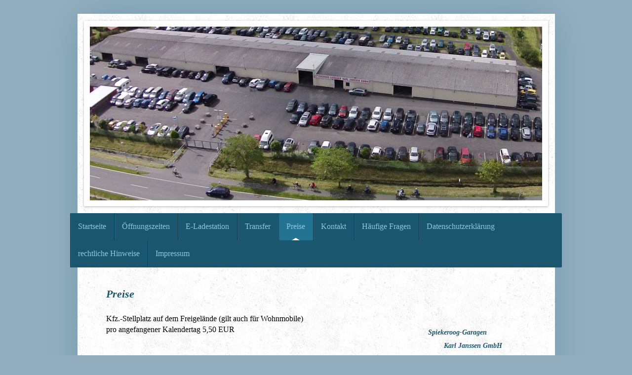

--- FILE ---
content_type: text/html; charset=UTF-8
request_url: https://www.spiekeroog-garagen.eu/preise/
body_size: 5270
content:
<!DOCTYPE html>
<html lang="de"  ><head prefix="og: http://ogp.me/ns# fb: http://ogp.me/ns/fb# business: http://ogp.me/ns/business#">
    <meta http-equiv="Content-Type" content="text/html; charset=utf-8"/>
    <meta name="generator" content="IONOS MyWebsite"/>
        
    <link rel="dns-prefetch" href="//cdn.eu.mywebsite-editor.com/"/>
    <link rel="dns-prefetch" href="//123.mod.mywebsite-editor.com"/>
    <link rel="dns-prefetch" href="https://123.sb.mywebsite-editor.com/"/>
    <link rel="shortcut icon" href="//cdn.eu.mywebsite-editor.com/favicon.ico"/>
        <title>Tarife</title>
    <style type="text/css">@media screen and (max-device-width: 1024px) {.diyw a.switchViewWeb {display: inline !important;}}</style>
    <style type="text/css">@media screen and (min-device-width: 1024px) {
            .mediumScreenDisabled { display:block }
            .smallScreenDisabled { display:block }
        }
        @media screen and (max-device-width: 1024px) { .mediumScreenDisabled { display:none } }
        @media screen and (max-device-width: 568px) { .smallScreenDisabled { display:none } }
                @media screen and (min-width: 1024px) {
            .mobilepreview .mediumScreenDisabled { display:block }
            .mobilepreview .smallScreenDisabled { display:block }
        }
        @media screen and (max-width: 1024px) { .mobilepreview .mediumScreenDisabled { display:none } }
        @media screen and (max-width: 568px) { .mobilepreview .smallScreenDisabled { display:none } }</style>
    <meta name="viewport" content="width=device-width, initial-scale=1, maximum-scale=1, minimal-ui"/>

<meta name="format-detection" content="telephone=no"/>
        <meta name="keywords" content="Spiekeroog-Garagen,Spiekerooggaragen,spiekerooggaragen,inselgaragen,neuharlingersiel,Spiekeroog parken,parken spiekeroog,spiekerooggaragen,parken spiekeroog,spiekeroog parken,spiekerooggaragen,garagenspiekeroog,parken neuharlingersiel,spiekeroog parken,parken neuharlingersiel,spiekerooggaragen,spiekerooggaragen,spiekerooggaragen,spiekerooggaragen,spiekerooggaragen,spiekerooggaragen,spiekerooggaragen,spiekerooggaragen,spiekerooggaragen,spiekerooggaragen,spiekerooggaragen,Spiekeroog-Garagen,Spiekerooggaragen,spiekerooggaragen,inselgaragen,neuharlingersiel,Spiekeroog parken,parken spiekeroog,spiekerooggaragen,parken spiekeroog,spiekeroog parken,spiekerooggaragen,garagenspiekeroog,parken neuharlingersiel,spiekeroog parken,parken neuharlingersiel,spiekerooggaragen,spiekerooggaragen,spiekerooggaragen,spiekerooggaragen,spiekerooggaragen,spiekerooggaragen,spiekerooggaragen,spiekerooggaragen,spiekerooggaragen,spiekerooggaragen,spiekerooggaragen,"/>
            <meta name="description" content="Spiekeroog-Garagen"/>
            <meta name="robots" content="index,follow"/>
        <link href="//cdn.eu.mywebsite-editor.com/templates/2048/style.css?1763478093678" rel="stylesheet" type="text/css"/>
    <link href="https://www.spiekeroog-garagen.eu/s/style/theming.css?1762508464" rel="stylesheet" type="text/css"/>
    <link href="//cdn.eu.mywebsite-editor.com/app/cdn/min/group/web.css?1763478093678" rel="stylesheet" type="text/css"/>
<link href="//cdn.eu.mywebsite-editor.com/app/cdn/min/moduleserver/css/de_DE/common,shoppingbasket?1763478093678" rel="stylesheet" type="text/css"/>
    <link href="//cdn.eu.mywebsite-editor.com/app/cdn/min/group/mobilenavigation.css?1763478093678" rel="stylesheet" type="text/css"/>
    <link href="https://123.sb.mywebsite-editor.com/app/logstate2-css.php?site=392108665&amp;t=1768772390" rel="stylesheet" type="text/css"/>

<script type="text/javascript">
    /* <![CDATA[ */
var stagingMode = '';
    /* ]]> */
</script>
<script src="https://123.sb.mywebsite-editor.com/app/logstate-js.php?site=392108665&amp;t=1768772390"></script>

    <link href="//cdn.eu.mywebsite-editor.com/templates/2048/print.css?1763478093678" rel="stylesheet" media="print" type="text/css"/>
    <script type="text/javascript">
    /* <![CDATA[ */
    var systemurl = 'https://123.sb.mywebsite-editor.com/';
    var webPath = '/';
    var proxyName = '';
    var webServerName = 'www.spiekeroog-garagen.eu';
    var sslServerUrl = 'https://www.spiekeroog-garagen.eu';
    var nonSslServerUrl = 'http://www.spiekeroog-garagen.eu';
    var webserverProtocol = 'http://';
    var nghScriptsUrlPrefix = '//123.mod.mywebsite-editor.com';
    var sessionNamespace = 'DIY_SB';
    var jimdoData = {
        cdnUrl:  '//cdn.eu.mywebsite-editor.com/',
        messages: {
            lightBox: {
    image : 'Bild',
    of: 'von'
}

        },
        isTrial: 0,
        pageId: 128954    };
    var script_basisID = "392108665";

    diy = window.diy || {};
    diy.web = diy.web || {};

        diy.web.jsBaseUrl = "//cdn.eu.mywebsite-editor.com/s/build/";

    diy.context = diy.context || {};
    diy.context.type = diy.context.type || 'web';
    /* ]]> */
</script>

<script type="text/javascript" src="//cdn.eu.mywebsite-editor.com/app/cdn/min/group/web.js?1763478093678" crossorigin="anonymous"></script><script type="text/javascript" src="//cdn.eu.mywebsite-editor.com/s/build/web.bundle.js?1763478093678" crossorigin="anonymous"></script><script type="text/javascript" src="//cdn.eu.mywebsite-editor.com/app/cdn/min/group/mobilenavigation.js?1763478093678" crossorigin="anonymous"></script><script src="//cdn.eu.mywebsite-editor.com/app/cdn/min/moduleserver/js/de_DE/common,shoppingbasket?1763478093678"></script>
<script type="text/javascript" src="https://cdn.eu.mywebsite-editor.com/proxy/apps/static/resource/dependencies/"></script><script type="text/javascript">
                    if (typeof require !== 'undefined') {
                        require.config({
                            waitSeconds : 10,
                            baseUrl : 'https://cdn.eu.mywebsite-editor.com/proxy/apps/static/js/'
                        });
                    }
                </script><script type="text/javascript" src="//cdn.eu.mywebsite-editor.com/app/cdn/min/group/pfcsupport.js?1763478093678" crossorigin="anonymous"></script>    <meta property="og:type" content="business.business"/>
    <meta property="og:url" content="https://www.spiekeroog-garagen.eu/preise/"/>
    <meta property="og:title" content="Tarife"/>
            <meta property="og:description" content="Spiekeroog-Garagen"/>
                <meta property="og:image" content="https://www.spiekeroog-garagen.eu/s/img/emotionheader.jpg"/>
        <meta property="business:contact_data:country_name" content="Deutschland"/>
    
    <meta property="business:contact_data:locality" content="Neuharlingersiel"/>
    
    <meta property="business:contact_data:email" content="info@spiekeroog-garagen.eu"/>
    <meta property="business:contact_data:postal_code" content="26427"/>
    <meta property="business:contact_data:phone_number" content=" +49 4974 990296"/>
    
    
</head>


<body class="body   cc-pagemode-default diyfeSidebarRight diy-market-de_DE" data-pageid="128954" id="page-128954">
    
    <div class="diyw">
        <div class="diyweb diywebClark">
	<div class="diyfeMobileNav">
		
<nav id="diyfeMobileNav" class="diyfeCA diyfeCA2" role="navigation">
    <a title="Navigation aufklappen/zuklappen">Navigation aufklappen/zuklappen</a>
    <ul class="mainNav1"><li class=" hasSubNavigation"><a data-page-id="127322" href="https://www.spiekeroog-garagen.eu/" class=" level_1"><span>Startseite</span></a></li><li class=" hasSubNavigation"><a data-page-id="337672" href="https://www.spiekeroog-garagen.eu/öffnungszeiten/" class=" level_1"><span>Öffnungszeiten</span></a></li><li class=" hasSubNavigation"><a data-page-id="354713" href="https://www.spiekeroog-garagen.eu/e-ladestation/" class=" level_1"><span>E-Ladestation</span></a></li><li class=" hasSubNavigation"><a data-page-id="351390" href="https://www.spiekeroog-garagen.eu/transfer/" class=" level_1"><span>Transfer</span></a></li><li class="current hasSubNavigation"><a data-page-id="128954" href="https://www.spiekeroog-garagen.eu/preise/" class="current level_1"><span>Preise</span></a></li><li class=" hasSubNavigation"><a data-page-id="128955" href="https://www.spiekeroog-garagen.eu/kontakt/" class=" level_1"><span>Kontakt</span></a></li><li class=" hasSubNavigation"><a data-page-id="129345" href="https://www.spiekeroog-garagen.eu/häufige-fragen/" class=" level_1"><span>Häufige Fragen</span></a></li><li class=" hasSubNavigation"><a data-page-id="128952" href="https://www.spiekeroog-garagen.eu/datenschutzerklärung/" class=" level_1"><span>Datenschutzerklärung</span></a></li><li class=" hasSubNavigation"><a data-page-id="315776" href="https://www.spiekeroog-garagen.eu/rechtliche-hinweise/" class=" level_1"><span>rechtliche Hinweise</span></a></li><li class=" hasSubNavigation"><a data-page-id="127325" href="https://www.spiekeroog-garagen.eu/impressum/" class=" level_1"><span>Impressum</span></a></li></ul></nav>
	</div>
	<div class="diywebContainer diyfeCA diyfeCA1">
		<div class="diywebEmotionHeader diyfeCA diyfeCA4">
			<div class="diywebLiveArea">
				
<style type="text/css" media="all">
.diyw div#emotion-header {
        max-width: 916px;
        max-height: 352px;
        }

.diyw div#emotion-header-title-bg {
    left: 0%;
    top: 20%;
    width: 100%;
    height: 15%;

    background-color: #FFFFFF;
    opacity: 0.50;
    filter: alpha(opacity = 50);
    display: none;}
.diyw img#emotion-header-logo {
    left: 1.00%;
    top: 0.00%;
    background: transparent;
                border: 1px solid #CCCCCC;
        padding: 0px;
                display: none;
    }

.diyw div#emotion-header strong#emotion-header-title {
    left: 20%;
    top: 20%;
    color: #000000;
    display: none;    font: normal normal 24px/120% Helvetica, 'Helvetica Neue', 'Trebuchet MS', sans-serif;
}

.diyw div#emotion-no-bg-container{
    max-height: 352px;
}

.diyw div#emotion-no-bg-container .emotion-no-bg-height {
    margin-top: 38.43%;
}
</style>
<div id="emotion-header" data-action="loadView" data-params="active" data-imagescount="4">
            <img src="https://www.spiekeroog-garagen.eu/s/img/emotionheader.jpg?1471631140.916px.352px" id="emotion-header-img" alt=""/>
            
        <div id="ehSlideshowPlaceholder">
            <div id="ehSlideShow">
                <div class="slide-container">
                                        <div style="background-color: #">
                            <img src="https://www.spiekeroog-garagen.eu/s/img/emotionheader.jpg?1471631140.916px.352px" alt=""/>
                        </div>
                                    </div>
            </div>
        </div>


        <script type="text/javascript">
        //<![CDATA[
                diy.module.emotionHeader.slideShow.init({ slides: [{"url":"https:\/\/www.spiekeroog-garagen.eu\/s\/img\/emotionheader.jpg?1471631140.916px.352px","image_alt":"","bgColor":"#"},{"url":"https:\/\/www.spiekeroog-garagen.eu\/s\/img\/emotionheader_1.JPG?1471631140.916px.352px","image_alt":"","bgColor":"#"},{"url":"https:\/\/www.spiekeroog-garagen.eu\/s\/img\/emotionheader_2.png?1471631140.916px.352px","image_alt":"","bgColor":"#"},{"url":"https:\/\/www.spiekeroog-garagen.eu\/s\/img\/emotionheader_3.jpg?1471631140.916px.352px","image_alt":"","bgColor":"#"}] });
        //]]>
        </script>

    
            
        
            
    
    
    
    <script type="text/javascript">
    //<![CDATA[
    (function ($) {
        function enableSvgTitle() {
                        var titleSvg = $('svg#emotion-header-title-svg'),
                titleHtml = $('#emotion-header-title'),
                emoWidthAbs = 916,
                emoHeightAbs = 352,
                offsetParent,
                titlePosition,
                svgBoxWidth,
                svgBoxHeight;

                        if (titleSvg.length && titleHtml.length) {
                offsetParent = titleHtml.offsetParent();
                titlePosition = titleHtml.position();
                svgBoxWidth = titleHtml.width();
                svgBoxHeight = titleHtml.height();

                                titleSvg.get(0).setAttribute('viewBox', '0 0 ' + svgBoxWidth + ' ' + svgBoxHeight);
                titleSvg.css({
                   left: Math.roundTo(100 * titlePosition.left / offsetParent.width(), 3) + '%',
                   top: Math.roundTo(100 * titlePosition.top / offsetParent.height(), 3) + '%',
                   width: Math.roundTo(100 * svgBoxWidth / emoWidthAbs, 3) + '%',
                   height: Math.roundTo(100 * svgBoxHeight / emoHeightAbs, 3) + '%'
                });

                titleHtml.css('visibility','hidden');
                titleSvg.css('visibility','visible');
            }
        }

        
            var posFunc = function($, overrideSize) {
                var elems = [], containerWidth, containerHeight;
                                    elems.push({
                        selector: '#emotion-header-title',
                        overrideSize: true,
                        horPos: 5.07,
                        vertPos: 95.01                    });
                    lastTitleWidth = $('#emotion-header-title').width();
                                                elems.push({
                    selector: '#emotion-header-title-bg',
                    horPos: 0,
                    vertPos: 0                });
                                
                containerWidth = parseInt('916');
                containerHeight = parseInt('352');

                for (var i = 0; i < elems.length; ++i) {
                    var el = elems[i],
                        $el = $(el.selector),
                        pos = {
                            left: el.horPos,
                            top: el.vertPos
                        };
                    if (!$el.length) continue;
                    var anchorPos = $el.anchorPosition();
                    anchorPos.$container = $('#emotion-header');

                    if (overrideSize === true || el.overrideSize === true) {
                        anchorPos.setContainerSize(containerWidth, containerHeight);
                    } else {
                        anchorPos.setContainerSize(null, null);
                    }

                    var pxPos = anchorPos.fromAnchorPosition(pos),
                        pcPos = anchorPos.toPercentPosition(pxPos);

                    var elPos = {};
                    if (!isNaN(parseFloat(pcPos.top)) && isFinite(pcPos.top)) {
                        elPos.top = pcPos.top + '%';
                    }
                    if (!isNaN(parseFloat(pcPos.left)) && isFinite(pcPos.left)) {
                        elPos.left = pcPos.left + '%';
                    }
                    $el.css(elPos);
                }

                // switch to svg title
                enableSvgTitle();
            };

                        var $emotionImg = jQuery('#emotion-header-img');
            if ($emotionImg.length > 0) {
                // first position the element based on stored size
                posFunc(jQuery, true);

                // trigger reposition using the real size when the element is loaded
                var ehLoadEvTriggered = false;
                $emotionImg.one('load', function(){
                    posFunc(jQuery);
                    ehLoadEvTriggered = true;
                                        diy.module.emotionHeader.slideShow.start();
                                    }).each(function() {
                                        if(this.complete || typeof this.complete === 'undefined') {
                        jQuery(this).load();
                    }
                });

                                noLoadTriggeredTimeoutId = setTimeout(function() {
                    if (!ehLoadEvTriggered) {
                        posFunc(jQuery);
                    }
                    window.clearTimeout(noLoadTriggeredTimeoutId)
                }, 5000);//after 5 seconds
            } else {
                jQuery(function(){
                    posFunc(jQuery);
                });
            }

                        if (jQuery.isBrowser && jQuery.isBrowser.ie8) {
                var longTitleRepositionCalls = 0;
                longTitleRepositionInterval = setInterval(function() {
                    if (lastTitleWidth > 0 && lastTitleWidth != jQuery('#emotion-header-title').width()) {
                        posFunc(jQuery);
                    }
                    longTitleRepositionCalls++;
                    // try this for 5 seconds
                    if (longTitleRepositionCalls === 5) {
                        window.clearInterval(longTitleRepositionInterval);
                    }
                }, 1000);//each 1 second
            }

            }(jQuery));
    //]]>
    </script>

    </div>

			</div>
		</div>
		<div class="diywebHeader">
			<div class="diywebNav diywebNavMain diywebNav123 diyfeCA diyfeCA2">
				<div class="diywebLiveArea">
					<div class="webnavigation"><ul id="mainNav1" class="mainNav1"><li class="navTopItemGroup_1"><a data-page-id="127322" href="https://www.spiekeroog-garagen.eu/" class="level_1"><span>Startseite</span></a></li><li class="navTopItemGroup_2"><a data-page-id="337672" href="https://www.spiekeroog-garagen.eu/öffnungszeiten/" class="level_1"><span>Öffnungszeiten</span></a></li><li class="navTopItemGroup_3"><a data-page-id="354713" href="https://www.spiekeroog-garagen.eu/e-ladestation/" class="level_1"><span>E-Ladestation</span></a></li><li class="navTopItemGroup_4"><a data-page-id="351390" href="https://www.spiekeroog-garagen.eu/transfer/" class="level_1"><span>Transfer</span></a></li><li class="navTopItemGroup_5"><a data-page-id="128954" href="https://www.spiekeroog-garagen.eu/preise/" class="current level_1"><span>Preise</span></a></li><li class="navTopItemGroup_6"><a data-page-id="128955" href="https://www.spiekeroog-garagen.eu/kontakt/" class="level_1"><span>Kontakt</span></a></li><li class="navTopItemGroup_7"><a data-page-id="129345" href="https://www.spiekeroog-garagen.eu/häufige-fragen/" class="level_1"><span>Häufige Fragen</span></a></li><li class="navTopItemGroup_8"><a data-page-id="128952" href="https://www.spiekeroog-garagen.eu/datenschutzerklärung/" class="level_1"><span>Datenschutzerklärung</span></a></li><li class="navTopItemGroup_9"><a data-page-id="315776" href="https://www.spiekeroog-garagen.eu/rechtliche-hinweise/" class="level_1"><span>rechtliche Hinweise</span></a></li><li class="navTopItemGroup_10"><a data-page-id="127325" href="https://www.spiekeroog-garagen.eu/impressum/" class="level_1"><span>Impressum</span></a></li></ul></div>
				</div>
			</div>
		</div>
		<div class="diywebContent">
			<div class="diywebLiveArea">
				<div class="diywebMain">
					<div class="diywebGutter">
						
        <div id="content_area">
        	<div id="content_start"></div>
        	
        
        <div id="matrix_321236" class="sortable-matrix" data-matrixId="321236"><div class="n module-type-header diyfeLiveArea "> <h1><span class="diyfeDecoration">Preise</span></h1> </div><div class="n module-type-text diyfeLiveArea "> <p><span style="font-size:16px"><span style="color:rgb(0, 0, 0)">Kfz.-Stellplatz auf dem Freigelände (gilt auch für Wohnmobile)</span></span></p>
<p><span style="font-size:16px"><span style="color:rgb(0, 0, 0)">pro angefangener Kalendertag<b> </b>5,50 EUR</span></span></p>
<p> </p>
<p> </p>
<p><span style="font-size:16px"><span style="color:rgb(0, 0, 0)">Kfz.-Stellplatz in der überdachten Halle :</span></span></p>
<p><span style="font-size:16px"><span style="color:rgb(0, 0, 0)">pro angefangener Kalendertag  7,50 EUR       </span></span></p>
<p> </p>
<p> </p>
<p><strong><span style="color:#000000;"><span style="font-size:16px;">Gebühren Kleinbus</span></span></strong></p>
<p><span style="color:#000000;"><span style="font-size:16px;">Erwachsene/ Kinder ab 7 Jahre             pro einfache Fahrt:
1,--   EUR</span></span></p>
<p><span style="color:#000000;"><span style="font-size:16px;">Gepäck                                                        
pro Gepäckstück:    0,50 EUR</span></span></p>
<p> </p>
<p style="text-align: center;"><strong><span style="color:#000000;"><span style="font-size:16px;">Gezahlt wird erst am Abreisetag (Bar- oder Kartenzahlung).</span></span></strong></p>
<p style="text-align: center;"> </p>
<p><span style="color:#000000;"><span style="font-size:16px;"><strong>Hinweis:</strong> Soll ein Reisebus auf dem Freigelände geparkt werden, ist dies ausschließlich nach vohrierger Anmeldung
möglich!</span></span></p>
<p><span style="color:#000000;"><span style="font-size:16px;">                       </span></span></p> </div><div class="n module-type-text diyfeLiveArea "> <p>&lt;</p> </div></div>
        
        
        </div>
					</div>
				</div>
				<div class="diywebFond diyfeCA diyfeCA3"></div>
				<div class="diywebSecondary diyfeCA diyfeCA3">
					<div class="diywebNav diywebNav23">
						<div class="diywebGutter">
							<div class="webnavigation"></div>
						</div>
					</div>
					<div class="diywebSidebar">
						<div class="diywebGutter">
							<div id="matrix_317483" class="sortable-matrix" data-matrixId="317483"><div class="n module-type-text diyfeLiveArea "> <h1> </h1>
<h1><span style="color:#1a566e"><span style="font-size:18px"><span style="color:rgb(26, 86, 110)"><em><strong><span style="font-size:14px">Spiekeroog-Garagen  </span></strong></em></span></span></span></h1>
<h1><span style="color:#1a566e"><span style="font-size:18px"><span style="color:rgb(26, 86, 110)"><em><strong><span style="font-size:14px">        Karl Janssen
GmbH</span>      </strong></em></span></span></span></h1>
<h1> </h1>
<p><em><strong><span style="color:#1a566e"><span style="font-size:14px"> </span></span></strong></em></p>
<p> </p>
<h1><span style="color:#1a566e"><span style="font-size:18px"><span style="color:rgb(26, 86, 110)"><em><strong>  </strong></em></span></span> <em><strong><span style="font-size:14px"><span style="font-size:18px">     </span>         </span></strong></em></span></h1> </div></div>
						</div>
					</div><!-- .diywebSidebar -->
				</div><!-- .diywebSecondary -->
			</div>
		</div><!-- .diywebContent -->
		<div class="diywebFooter">
			<div class="diywebLiveArea">
				<div id="contentfooter">
    <div class="leftrow">
                        <a rel="nofollow" href="javascript:window.print();">
                    <img class="inline" height="14" width="18" src="//cdn.eu.mywebsite-editor.com/s/img/cc/printer.gif" alt=""/>
                    Druckversion                </a> <span class="footer-separator">|</span>
                <a href="https://www.spiekeroog-garagen.eu/sitemap/">Sitemap</a>
                        <br/> Spiekeroog-Garagen Karl Janssen GmbH
            </div>
    <script type="text/javascript">
        window.diy.ux.Captcha.locales = {
            generateNewCode: 'Neuen Code generieren',
            enterCode: 'Bitte geben Sie den Code ein'
        };
        window.diy.ux.Cap2.locales = {
            generateNewCode: 'Neuen Code generieren',
            enterCode: 'Bitte geben Sie den Code ein'
        };
    </script>
    <div class="rightrow">
                <p><a class="diyw switchViewWeb" href="javascript:switchView('desktop');">Webansicht</a><a class="diyw switchViewMobile" href="javascript:switchView('mobile');">Mobile-Ansicht</a></p>
                <span class="loggedin">
            <a rel="nofollow" id="logout" href="https://123.sb.mywebsite-editor.com/app/cms/logout.php">Logout</a> <span class="footer-separator">|</span>
            <a rel="nofollow" id="edit" href="https://123.sb.mywebsite-editor.com/app/392108665/128954/">Seite bearbeiten</a>
        </span>
    </div>
</div>


			</div>
		</div><!-- .diywebFooter -->
	</div><!-- .diywebContainer -->
</div><!-- .diyweb -->    </div>

    
    </body>


<!-- rendered at Sat, 27 Dec 2025 11:11:14 +0100 -->
</html>
